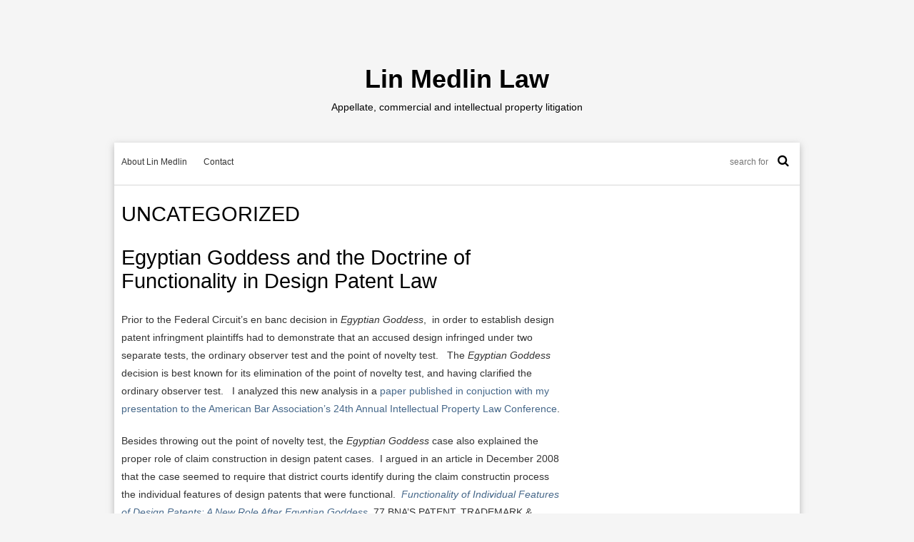

--- FILE ---
content_type: text/html; charset=UTF-8
request_url: https://linmedlinlaw.com/category/uncategorized/
body_size: 4487
content:
<!DOCTYPE HTML>
<html dir="ltr" lang="en-US" prefix="og: https://ogp.me/ns#">
	<head>
		<meta charset="UTF-8"/>
		<meta name="viewport" content="width=device-width"/>

		

		
		<!-- All in One SEO 4.2.7.1 - aioseo.com -->
		<title>Uncategorized - Lin Medlin Law</title>
		<meta name="robots" content="max-image-preview:large"/>
		<link rel="canonical" href="https://linmedlinlaw.com/category/uncategorized/"/>
		<meta name="generator" content="All in One SEO (AIOSEO) 4.2.7.1 "/>
		<script type="application/ld+json" class="aioseo-schema">
			{"@context":"https:\/\/schema.org","@graph":[{"@type":"BreadcrumbList","@id":"https:\/\/linmedlinlaw.com\/category\/uncategorized\/#breadcrumblist","itemListElement":[{"@type":"ListItem","@id":"https:\/\/linmedlinlaw.com\/#listItem","position":1,"item":{"@type":"WebPage","@id":"https:\/\/linmedlinlaw.com\/","name":"Home","description":"PROFESSIONAL EXPERIENCE April 1, 2009 to present. Lin Medlin Law, P.C. Appellate practice and contract work writing briefs, including in copyright, patent, and general commercial cases. January 2001 to March 31, 2009. K&L Gates LLP, Counsel. Practice focused on appellate, commercial and intellectual property litigation. Argued for the prevailing Appellees in the landmark case, Egyptian","url":"https:\/\/linmedlinlaw.com\/"},"nextItem":"https:\/\/linmedlinlaw.com\/category\/uncategorized\/#listItem"},{"@type":"ListItem","@id":"https:\/\/linmedlinlaw.com\/category\/uncategorized\/#listItem","position":2,"item":{"@type":"WebPage","@id":"https:\/\/linmedlinlaw.com\/category\/uncategorized\/","name":"Uncategorized","url":"https:\/\/linmedlinlaw.com\/category\/uncategorized\/"},"previousItem":"https:\/\/linmedlinlaw.com\/#listItem"}]},{"@type":"CollectionPage","@id":"https:\/\/linmedlinlaw.com\/category\/uncategorized\/#collectionpage","url":"https:\/\/linmedlinlaw.com\/category\/uncategorized\/","name":"Uncategorized - Lin Medlin Law","inLanguage":"en-US","isPartOf":{"@id":"https:\/\/linmedlinlaw.com\/#website"},"breadcrumb":{"@id":"https:\/\/linmedlinlaw.com\/category\/uncategorized\/#breadcrumblist"}},{"@type":"Organization","@id":"https:\/\/linmedlinlaw.com\/#organization","name":"Lin Medlin Law","url":"https:\/\/linmedlinlaw.com\/"},{"@type":"WebSite","@id":"https:\/\/linmedlinlaw.com\/#website","url":"https:\/\/linmedlinlaw.com\/","name":"Lin Medlin Law","description":"Appellate, commercial and intellectual property litigation","inLanguage":"en-US","publisher":{"@id":"https:\/\/linmedlinlaw.com\/#organization"}}]}
		</script>
		<!-- All in One SEO -->

<link rel='dns-prefetch' href='//s.w.org'/>
<link rel="alternate" type="application/rss+xml" title="Lin Medlin Law &raquo; Feed" href="https://linmedlinlaw.com/feed/"/>
<link rel="alternate" type="application/rss+xml" title="Lin Medlin Law &raquo; Comments Feed" href="https://linmedlinlaw.com/comments/feed/"/>
<link rel="alternate" type="application/rss+xml" title="Lin Medlin Law &raquo; Uncategorized Category Feed" href="https://linmedlinlaw.com/category/uncategorized/feed/"/>
		<script type="text/javascript">window._wpemojiSettings={"baseUrl":"https:\/\/s.w.org\/images\/core\/emoji\/12.0.0-1\/72x72\/","ext":".png","svgUrl":"https:\/\/s.w.org\/images\/core\/emoji\/12.0.0-1\/svg\/","svgExt":".svg","source":{"concatemoji":"https:\/\/linmedlinlaw.com\/wp-includes\/js\/wp-emoji-release.min.js?ver=5.2.21"}};!function(e,a,t){var n,r,o,i=a.createElement("canvas"),p=i.getContext&&i.getContext("2d");function s(e,t){var a=String.fromCharCode;p.clearRect(0,0,i.width,i.height),p.fillText(a.apply(this,e),0,0);e=i.toDataURL();return p.clearRect(0,0,i.width,i.height),p.fillText(a.apply(this,t),0,0),e===i.toDataURL()}function c(e){var t=a.createElement("script");t.src=e,t.defer=t.type="text/javascript",a.getElementsByTagName("head")[0].appendChild(t)}for(o=Array("flag","emoji"),t.supports={everything:!0,everythingExceptFlag:!0},r=0;r<o.length;r++)t.supports[o[r]]=function(e){if(!p||!p.fillText)return!1;switch(p.textBaseline="top",p.font="600 32px Arial",e){case"flag":return s([55356,56826,55356,56819],[55356,56826,8203,55356,56819])?!1:!s([55356,57332,56128,56423,56128,56418,56128,56421,56128,56430,56128,56423,56128,56447],[55356,57332,8203,56128,56423,8203,56128,56418,8203,56128,56421,8203,56128,56430,8203,56128,56423,8203,56128,56447]);case"emoji":return!s([55357,56424,55356,57342,8205,55358,56605,8205,55357,56424,55356,57340],[55357,56424,55356,57342,8203,55358,56605,8203,55357,56424,55356,57340])}return!1}(o[r]),t.supports.everything=t.supports.everything&&t.supports[o[r]],"flag"!==o[r]&&(t.supports.everythingExceptFlag=t.supports.everythingExceptFlag&&t.supports[o[r]]);t.supports.everythingExceptFlag=t.supports.everythingExceptFlag&&!t.supports.flag,t.DOMReady=!1,t.readyCallback=function(){t.DOMReady=!0},t.supports.everything||(n=function(){t.readyCallback()},a.addEventListener?(a.addEventListener("DOMContentLoaded",n,!1),e.addEventListener("load",n,!1)):(e.attachEvent("onload",n),a.attachEvent("onreadystatechange",function(){"complete"===a.readyState&&t.readyCallback()})),(n=t.source||{}).concatemoji?c(n.concatemoji):n.wpemoji&&n.twemoji&&(c(n.twemoji),c(n.wpemoji)))}(window,document,window._wpemojiSettings);</script>
		<style type="text/css">img.wp-smiley,img.emoji{display:inline!important;border:none!important;box-shadow:none!important;height:1em!important;width:1em!important;margin:0 .07em!important;vertical-align:-.1em!important;background:none!important;padding:0!important}</style>
	<link rel='stylesheet' id='wp-block-library-css' href='https://linmedlinlaw.com/wp-includes/css/dist/block-library/style.min.css?ver=5.2.21' type='text/css' media='all'/>
<link rel='stylesheet' id='icon-css' href='https://linmedlinlaw.com/wp-content/themes/painter/font/awesome/awesome.css?ver=5.2.21' type='text/css' media='screen'/>
<link rel='stylesheet' id='grid-css' href='https://linmedlinlaw.com/wp-content/themes/painter/css/grid.css?ver=5.2.21' type='text/css' media='screen'/>
<link rel='stylesheet' id='style-css' href='https://linmedlinlaw.com/wp-content/themes/painter/css/style.css?ver=5.2.21' type='text/css' media='screen'/>
<link rel='stylesheet' id='screen-css' href='https://linmedlinlaw.com/wp-content/themes/painter/css/screen.css?ver=5.2.21' type='text/css' media='screen'/>
<link rel='stylesheet' id='tablet-css' href='https://linmedlinlaw.com/wp-content/themes/painter/css/tablet.css?ver=5.2.21' type='text/css' media='screen'/>
<link rel='stylesheet' id='mobile-css' href='https://linmedlinlaw.com/wp-content/themes/painter/css/mobile.css?ver=5.2.21' type='text/css' media='screen'/>
<link rel='stylesheet' id='painter-css' href='https://linmedlinlaw.com/wp-content/themes/painter/css/painter.php?ver=5.2.21' type='text/css' media='screen'/>
<link rel='stylesheet' id='printer-css' href='https://linmedlinlaw.com/wp-content/themes/painter/css/printer.css?ver=5.2.21' type='text/css' media='print'/>
<script type='text/javascript' src='https://linmedlinlaw.com/wp-includes/js/jquery/jquery.js?ver=1.12.4-wp'></script>
<script type='text/javascript' src='https://linmedlinlaw.com/wp-includes/js/jquery/jquery-migrate.min.js?ver=1.4.1'></script>
<script type='text/javascript' src='https://linmedlinlaw.com/wp-content/themes/painter/js/jquery-flexslider.js?ver=5.2.21'></script>
<script type='text/javascript' src='https://linmedlinlaw.com/wp-content/themes/painter/js/script.js?ver=5.2.21'></script>
<link rel='https://api.w.org/' href='https://linmedlinlaw.com/wp-json/'/>
<link rel="EditURI" type="application/rsd+xml" title="RSD" href="https://linmedlinlaw.com/xmlrpc.php?rsd"/>
<link rel="wlwmanifest" type="application/wlwmanifest+xml" href="https://linmedlinlaw.com/wp-includes/wlwmanifest.xml"/> 
<meta name="generator" content="WordPress 5.2.21"/>
		<style type="text/css">.recentcomments a{display:inline!important;padding:0!important;margin:0!important}</style>
			</head>
	<body class="archive category category-uncategorized category-1">
		<div class="container">
			<div id="head">
				<div class="row">
					<div class="col_full">
						<div id="brand">
							<h1><a href="https://linmedlinlaw.com/" title="Lin Medlin Law">Lin Medlin Law</a></h1>
							<h2>Appellate, commercial and intellectual property litigation</h2>
						</div>
					</div>
					<div class="clear"></div>
				</div>
			</div>
		</div>

		<div class="container">
			<div id="body">
				<div class="row border_bottom">
					<div class="col_full">
						<div id="navigator">
							<div class="menu"><ul>
<li class="page_item page-item-15"><a href="https://linmedlinlaw.com/">About Lin Medlin</a></li>
<li class="page_item page-item-21"><a href="https://linmedlinlaw.com/contact/">Contact</a></li>
</ul></div>

							<form class="search" action="https://linmedlinlaw.com/" method="get">
								<input type="text" id="s" name="s" placeholder="search for"/>
								<button class="fa fa-search"></button>
							</form>

							<div class="clear"></div>
						</div>
					</div>
					<div class="clear"></div>
				</div>

				
<div class="row">
	<div class="col_8 col_full_mobile">
		<div id="content">
							<div class="section section_index">
					<div class="head">
													<h1>Uncategorized</h1>
											</div>
					<div class="body">
						<ul class="posts">
															
<li class="post" id="post-11" class="post-11 post type-post status-publish format-standard hentry category-uncategorized">
	<h2 class="post_title"><a href="https://linmedlinlaw.com/2009/03/13/egyptian-goddess-and-the-doctrine-of-functionality-in-design-patent-law/" title="Egyptian Goddess and the Doctrine of Functionality in Design Patent Law">Egyptian Goddess and the Doctrine of Functionality in Design Patent Law</a></h2>
		<div class="post_entry entry">
		<p>Prior to the Federal Circuit’s en banc decision in <em>Egyptian Goddess</em>,  in order to establish design patent infringment plaintiffs had to demonstrate that an accused design infringed under two separate tests, the ordinary observer test and the point of novelty test.   The <em>Egyptian Goddess</em>  decision is best known for its elimination of the point of novelty test, and having clarified the ordinary observer test.   I analyzed this new analysis in a <a title="The New Rules for Design Patent Infringement After Egyptian Goddess" href="https://www.linmedlinlaw.com/wp-content/uploads/2017/09/The_New_Rules_for_Design_Patent_Infringement_After_Egyptian_Goddess.pdf" target="_self">paper published in conjuction with my presentation to the American Bar Association’s 24th Annual Intellectual Property Law Conference</a>.</p>
<p>Besides throwing out the point of novelty test, the <em>Egyptian Goddess</em> case also explained the proper role of claim construction in design patent cases.  I argued in an article in December 2008 that the case seemed to require that district courts identify during the claim constructin process the individual features of design patents that were functional.  <a href="https://www.linmedlinlaw.com/wp-content/uploads/2009/03/bna-medlin.pdf"><em>Functionality of Individual Features of Design Patents: A New Role After Egyptian Goddess</em></a>, 77 BNA’S PATENT, TRADEMARK &amp; COPYRIGHT JOURNAL  139, December 12, 2008.  Perry J. Saidman presented his opposing view in a response in the same publication.   <em>Functionality and Design Patent Infringment:  Rarely the Twain Should Meet</em>, 77 BNA’S PATENT, TRADEMARK &amp; COPYRIGHT JOURNAL   201, December 19, 2008.  In April 2009 the federal district court in Arizona also read <em>Egyptian Goddess</em> as requiring courts to identify such individual functional elements as part of claim construction.  <em>Richardson v. Stanley Works, Inc.</em>, 610 F.Supp.2d 1046 (D. Ariz. April 6, 2009).   In commenting on the case, another authority on design patent law, Chris Carani, said that this issue had not been “thoroughly vetted” in <em>Egyptian Goddess</em>.   Tony Dutra, <em>District Court Discounts Functional Elements in Design Patent Ordinary Observer Test</em> (77 BNA’S PATENT, TRADEMARK &amp; COPYRIGHT JOURNAL  670, 4/17/09.  In a final article by  me on the subject, I sought to lay to rest this myth that both sides of the issue were not briefed to the en banc court by numerous lawyers, including myself, Saidman and Carani.   <a href="https://www.linmedlinlaw.com/wp-content/uploads/2009/03/bna-medlin2.pdf"><em>Recent Decision Reads Egyptian Goddess Correctly: Functionality is Critical to Design Patent Analysis</em></a>, 78 BNA’S PATENT, TRADEMARK &amp; COPYRIGHT JOURNAL  17, May 1, 2009.  Confirming my position, the Federal Circuit held that the district court had properly factored out functional elements in its claim construction in <em>Richardson v. Stanley Works, Inc.</em>, 597 F.3d 1288 (Fed. Cir. 2010).</p>
		<a href="https://linmedlinlaw.com/2009/03/13/egyptian-goddess-and-the-doctrine-of-functionality-in-design-patent-law/">continue reading</a>
	</div>
	<div class="clear"></div>
	<div class="post_meta"><span class="fa fa-user"></span> <a href="https://linmedlinlaw.com/author/linton/" title="Posts by Lin Medlin" rel="author">Lin Medlin</a></div>	<div class="post_meta"><span class="fa fa-calendar"></span> <a href="https://linmedlinlaw.com/2009/03/13/"><time datetime="1236981639">March 13, 2009</time></a></div>					</li>													</ul>
					</div>
					<div class="foot">
						<div class="pagination">
													</div>
					</div>
				</div>
					</div>
	</div>

	<div class="col_4 col_full_mobile">
		<div id="sidebar">
	</div>	</div>

	<div class="clear"></div>
</div>

							</div>
		</div>

		<div id="foot">
			<div class="container">
				<div class="row">
					<div class="col_half col_full_mobile">
						<div id="institutional">
							<div class="menu"><ul>
<li class="page_item page-item-15"><a href="https://linmedlinlaw.com/">About Lin Medlin</a></li>
<li class="page_item page-item-21"><a href="https://linmedlinlaw.com/contact/">Contact</a></li>
</ul></div>
						</div>
					</div>

					<div class="col_half col_full_mobile">
						<div id="copyright">
							<p>Appellate, commercial and intellectual property litigation - Lin Medlin Law</p>
						</div>
					</div>
					<div class="clear"></div>
				</div>
			</div>
		</div>

		<script type='text/javascript' src='https://linmedlinlaw.com/wp-includes/js/wp-embed.min.js?ver=5.2.21'></script>

		<!-- queries: 27 -->
		<!-- seconds: 0.030 -->
	<script defer src="https://static.cloudflareinsights.com/beacon.min.js/vcd15cbe7772f49c399c6a5babf22c1241717689176015" integrity="sha512-ZpsOmlRQV6y907TI0dKBHq9Md29nnaEIPlkf84rnaERnq6zvWvPUqr2ft8M1aS28oN72PdrCzSjY4U6VaAw1EQ==" data-cf-beacon='{"version":"2024.11.0","token":"02dc20c573c14be9a61248cce103b14e","r":1,"server_timing":{"name":{"cfCacheStatus":true,"cfEdge":true,"cfExtPri":true,"cfL4":true,"cfOrigin":true,"cfSpeedBrain":true},"location_startswith":null}}' crossorigin="anonymous"></script>
</body>
</html>

--- FILE ---
content_type: text/css
request_url: https://linmedlinlaw.com/wp-content/themes/painter/css/grid.css?ver=5.2.21
body_size: 248
content:
.container {
	width: 960px;
	margin-left: auto;
	margin-right: auto;
	position: relative;
}

.row {
	padding-top: 10px;
	padding-bottom: 10px;
}

.row_alpha { padding-top:    0; }
.row_omega { padding-bottom: 0; }

.col_1,
.col_2,
.col_3,
.col_4,
.col_5,
.col_6, .col_half,
.col_7,
.col_8,
.col_9,
.col_10,
.col_11,
.col_12, .col_full {
	float: left;
	display: inline;
	padding-left: 10px;
	padding-right: 10px;
}

.col_alpha { padding-left:  0; }
.col_omega { padding-right: 0; }

.col_1  { width:  60px; }
.col_2  { width: 140px; }
.col_3  { width: 220px; }
.col_4  { width: 300px; }
.col_5  { width: 380px; }
.col_6  { width: 460px; } .col_half { width: 460px; }
.col_7  { width: 540px; }
.col_8  { width: 620px; }
.col_9  { width: 700px; }
.col_10 { width: 780px; }
.col_11 { width: 860px; }
.col_12 { width: 940px; } .col_full { width: 940px; }

.col_1_screen  { width:  60px; }
.col_2_screen  { width: 140px; }
.col_3_screen  { width: 220px; }
.col_4_screen  { width: 300px; }
.col_5_screen  { width: 380px; }
.col_6_screen  { width: 460px; } .col_half_screen { width: 460px; }
.col_7_screen  { width: 540px; }
.col_8_screen  { width: 620px; }
.col_9_screen  { width: 700px; }
.col_10_screen { width: 780px; }
.col_11_screen { width: 860px; }
.col_12_screen { width: 940px; } .col_full_screen { width: 940px; }

@media only screen and ( min-width: 720px ) and ( max-width: 960px ) {
	.container {
		width: 720px;
	}

	.col_1  { width:  40px; }
	.col_2  { width: 100px; }
	.col_3  { width: 160px; }
	.col_4  { width: 220px; }
	.col_5  { width: 280px; }
	.col_6  { width: 340px; } .col_half { width: 340px; }
	.col_7  { width: 400px; }
	.col_8  { width: 460px; }
	.col_9  { width: 520px; }
	.col_10 { width: 580px; }
	.col_11 { width: 640px; }
	.col_12 { width: 700px; } .col_full { width: 700px; }

	.col_1_tablet  { width:  40px; }
	.col_2_tablet  { width: 100px; }
	.col_3_tablet  { width: 160px; }
	.col_4_tablet  { width: 220px; }
	.col_5_tablet  { width: 280px; }
	.col_6_tablet  { width: 340px; } .col_half_tablet { width: 340px; }
	.col_7_tablet  { width: 400px; }
	.col_8_tablet  { width: 460px; }
	.col_9_tablet  { width: 520px; }
	.col_10_tablet { width: 580px; }
	.col_11_tablet { width: 640px; }
	.col_12_tablet { width: 700px; } .col_full_tablet { width: 700px; }
}

@media only screen and ( max-width: 720px ) {
	.container {
		width: 360px;
	}

	.col_1  { width:  10px; }
	.col_2  { width:  40px; }
	.col_3  { width:  70px; }
	.col_4  { width: 100px; }
	.col_5  { width: 130px; }
	.col_6  { width: 160px; } .col_half { width: 160px; }
	.col_7  { width: 190px; }
	.col_8  { width: 220px; }
	.col_9  { width: 250px; }
	.col_10 { width: 280px; }
	.col_11 { width: 310px; }
	.col_12 { width: 340px; } .col_full { width: 340px; }

	.col_1_mobile  { width:  10px; }
	.col_2_mobile  { width:  40px; }
	.col_3_mobile  { width:  70px; }
	.col_4_mobile  { width: 100px; }
	.col_5_mobile  { width: 130px; }
	.col_6_mobile  { width: 160px; } .col_half_mobile { width: 160px; }
	.col_7_mobile  { width: 190px; }
	.col_8_mobile  { width: 220px; }
	.col_9_mobile  { width: 250px; }
	.col_10_mobile { width: 280px; }
	.col_11_mobile { width: 310px; }
	.col_12_mobile { width: 340px; } .col_full_mobile { width: 340px; }
}

--- FILE ---
content_type: text/css
request_url: https://linmedlinlaw.com/wp-content/themes/painter/css/style.css?ver=5.2.21
body_size: 2244
content:
* {
	margin: 0px;
	padding: 0px;
}

body {
	background: rgb( 245, 245, 245 );
	font: normal 75% Helvetica;
}

a {
	text-decoration: none;
}

a:hover,
a:focus,
a:active {
	text-decoration: underline;
}

h1 {
	font-size: 2.0em;
	font-weight: normal;
	word-wrap: break-word;
}

h2 {
	font-size: 1.8em;
	font-weight: normal;
	word-wrap: break-word;
}

h3 {
	font-size: 1.6em;
	font-weight: normal;
	word-wrap: break-word;
}

h4 {
	font-size: 1.4em;
	font-weight: normal;
	word-wrap: break-word;
}

h5 {
	font-size: 1.2em;
	font-weight: normal;
	word-wrap: break-word;
}

h6 {
	font-size: 1.0em;
	font-weight: normal;
	word-wrap: break-word;
}

fieldset {
	padding: 0px 10px 0px 10px;
	border: 1px solid rgba( 123, 123, 123, 0.5 );
	border-radius: 5px;
}

legend {
	font-size: 1.4em;
}

input[type=text],
input[type=password],
input[type=email],
input[type=number],
select,
textarea {
	font: normal 1.0em Helvetica;
	margin: 5px 0px 10px 0px;
	padding: 5px 5px 5px 5px;
	color: rgb( 0, 0, 0 );
	background: rgb( 255, 255, 255 );
	border: 1px solid rgba( 123, 123, 123, 0.3 );
	border-radius: 5px;
}

input[type=reset],
input[type=submit],
button {
	font: normal 1.0em Helvetica;
	margin: 5px 0px 10px 0px;
	padding: 5px 15px 5px 15px;
	color: rgb( 0, 0, 0 );
	text-shadow: 1px 1px 1px rgb( 255, 255, 255 );
	background: rgb( 235, 235, 235 );
	border: 1px solid rgba( 123, 123, 123, 0.3 );
	border-radius: 5px;
	cursor: pointer;
}

input[type=reset]:hover,
input[type=reset]:focus,
input[type=submit]:hover,
input[type=submit]:focus,
button:hover,
button:focus {
	background: rgb( 245, 245, 245 );
}

input[type=reset]:active,
input[type=submit]:active,
button:active {
	background: rgb( 225, 225, 225 );
}

/***************************************************************************************************
	classes
***************************************************************************************************/
.hide {
	display: none;
}

.clear {
	clear: both;
	display: block;
	visibility: hidden;
	line-height: 0px;
	height: 0px;
}

/***************************************************************************************************
	WP classes
***************************************************************************************************/
.more-link {
}

.alignleft {
	float: left;
	margin: 0px 5px 5px 0px;
}

.alignright {
	float: right;
	margin: 0px 0px 5px 5px;
}

.aligncenter {
	margin: auto;
	display: block;
}

.wp-post-image {
	float: left;
	margin: 0px 5px 5px 0px;
}

.sticky {
}

.wp-caption {
}

.wp-caption-text {
}

.gallery-caption {
}

.comment-wait {
}

.bypostauthor {
}

/***************************************************************************************************
	WP entry
***************************************************************************************************/
.entry {
}

.entry h1 {
	padding: 10px 0px 5px 0px;
}

.entry h2 {
	padding: 10px 0px 5px 0px;
}

.entry h3 {
	padding: 10px 0px 5px 0px;
}

.entry h4 {
	padding: 10px 0px 5px 0px;
}

.entry h5 {
	padding: 10px 0px 5px 0px;
}

.entry h6 {
	padding: 10px 0px 5px 0px;
}

.entry a {
	text-decoration: none;
}

.entry a:hover,
.entry a:focus,
.entry a:active {
	text-decoration: underline;
}

.entry p {
	line-height: 1.8em;
	padding: 10px 0px 10px 0px;
}

.entry ul {
	list-style-type: square;
	padding: 10px 10px 10px 40px;
}

.entry ol {
	list-style-type: decimal;
	padding: 10px 10px 10px 40px;
}

.entry li {
	line-height: 1.8em;
}

.entry strong {
}

.entry em {
}

.entry del {
}

.entry img {
	max-width: 100%;
}

.entry iframe {
	max-width: 100%;
}

.entry object {
	max-width: 100%;
}

.entry pre {
	display: block;
	margin: 10px 10px 10px 10px;
	padding: 10px 10px 10px 10px;
	overflow: auto;
}

.entry code {
	display: block;
	margin: 10px 10px 10px 10px;
	padding: 10px 10px 10px 10px;
	overflow: auto;
}

.entry blockquote {
	display: block;
	padding: 10px 10px 10px 40px;
	font-style: italic;
	background: url( ../img/bg/quote-open.png ) no-repeat top left;
}

.entry table {
	margin: 10px 0px 10px 0px;
	border-top: 1px solid rgba( 123, 123, 123, 0.5 );
	border-bottom: 1px solid rgba( 123, 123, 123, 0.5 );
}

.entry tr {
}

.entry th {
	padding: 5px 10px 5px 10px;
	border-bottom: 1px solid rgba( 123, 123, 123, 0.5 );
}

.entry td {
	padding: 5px 10px 5px 10px;
}

/***************************************************************************************************
	head
***************************************************************************************************/
#head {
	height: 200px;
}

#head a {
	text-decoration: none;
}

/***************************************************************************************************
	brand
***************************************************************************************************/
#brand {
}

#brand h1 {
	text-shadow: 1px 1px 1px rgb( 255, 255, 255 );
	font-size: 3.0em;
	font-weight: bold;
	padding: 80px 0px 10px 0px;
}

#brand h2 {
	text-shadow: 1px 1px 1px rgb( 255, 255, 255 );
	font-size: 1.2em;
	font-weight: normal;
	padding: 0px 0px 0px 0px;
}

/***************************************************************************************************
	body
***************************************************************************************************/
#body {
	background: rgb( 255, 255, 255 );
	box-shadow: 0px 3px 9px rgba( 123, 123, 123, 0.5 );
}

#body .border_top {
	border-top: 1px solid rgba( 123, 123, 123, 0.3 );
}

#body .border_bottom {
	border-bottom: 1px solid rgba( 123, 123, 123, 0.3 );
}

/***************************************************************************************************
	navigator
***************************************************************************************************/
#navigator {
}

#navigator a {
	text-decoration: none;
}

#navigator a:hover,
#navigator a:focus,
#navigator a:active {
}

#navigator .menu {
	float: left;
}

#navigator ul {
}

#navigator li {
	position: relative;
	display: inline-block;
}

#navigator li a {
	display: inline-block;
	padding: 10px 20px 10px 0px;
}

#navigator .search {
	float: right;
}

#navigator .search input {
	text-align: right;
	padding: 5px 5px 5px 5px;
	border: none;
}

#navigator .search button {
	width: 26px;
	height: 26px;
	margin: 0px 0px 0px 0px;
	padding: 0px 0px 0px 0px;
	font-size: 1.4em;
	border: none;
	background: none;
}

#navigator li ul {
	position: absolute;
	display: none;
	background: rgb( 255, 255, 255 );
	border: 5px solid rgba( 123, 123, 123, 0.3 );
	z-index: 10;
}

#navigator li:focus ul,
#navigator li:hover ul,
#navigator li:active ul {
	display: block;
}

#navigator li li {
	width: 200px;
	display: block;
}

#navigator li li a {
	padding: 7px 7px 7px 7px;
}

/***************************************************************************************************
	breadcrumb
***************************************************************************************************/
#breadcrumb {
}

#breadcrumb p {
}

/***************************************************************************************************
	content
***************************************************************************************************/
#content {
}

#content a {
	text-decoration: none;
}

#content a:focus,
#content a:hover,
#content a:active {
	text-decoration: underline;
}

#content .section {
	padding: 0px 0px 10px 0px;
}

#content .section .head {
  padding: 10px 0px 10px 0px;
}

#content .section .head h1 {
  font-size: 2.4em;
	line-height: 1.4em;
  font-weight: normal;
  text-transform: uppercase;
}

#content .section .body {
  padding: 10px 0px 10px 0px;
}

#content .section .foot {
  padding: 10px 0px 10px 0px;
}

/***************************************************************************************************
	section: index
***************************************************************************************************/
#content .section_index {
}

#content .section_index .head {
}

#content .section_index .body {
}

#content .section_index .post {
	clear: both;
	display: block;
  list-style: none;
  padding: 0px 0px 40px 0px;
}

#content .section_index .post_thumb {
	float: left;
	padding: 20px 20px 0px 0px;
}

#content .section_index .post_title {
	font-size: 2.4em;
  font-weight: normal;
  padding: 5px 0px 5px 0px;
}

#content .section_index .post_meta {
	font-style: italic;
	padding: 7px 0px 7px 0px;
}

#content .section_index .post_meta .fa {
	float: left;
	width: 26px;
	height: 26px;
	display: block;
	font-size: 1.4em;
	font-style: normal;
}

#content .section_index .post_entry {
	font-size: 1.2em;
	padding: 10px 0px 10px 0px;
}

#content .section_index .post_entry p {
  line-height: 1.8em;
}

#content .section_index .foot {
}

#content .section_index .pagination {
	text-align: center;
	display: block;
}

#content .section_index .pagination a {
	text-decoration: none;
	padding: 0px 10px 0px 10px;
}

#content .section_index .pagination a:focus,
#content .section_index .pagination a:hover,
#content .section_index .pagination a:active {
	text-decoration: underline;
}

#content .section_index .pagination span {
	padding: 0px 10px 0px 10px;
}

/***************************************************************************************************
	section: single
***************************************************************************************************/
#content .section_single {
}

#content .section_single .head {
}

#content .section_single .body {
}

#content .section_single .post {
  list-style: none;
  padding: 0px 0px 40px 0px;
}

#content .section_single .post_meta {
	font-style: italic;
	padding: 7px 0px 7px 0px;
}

#content .section_single .post_meta .fa {
	float: left;
	width: 26px;
	height: 26px;
	display: block;
	font-size: 1.4em;
	font-style: normal;
}

#content .section_single .post_entry {
	font-size: 1.2em;
	padding: 10px 0px 10px 0px;
}

#content .section_single .post_entry p {
  line-height: 1.8em;
}

#content .section_single .foot {
}

/***************************************************************************************************
	section: comments
***************************************************************************************************/
#content .section_comments {
}

#content .section_comments form {
	padding: 10px 0px 10px 0px;
}

#content .section_comments label {
	width: 80px;
	display: inline-block;
}

#content .section_comments textarea {
	width: 100%;
	box-sizing: border-box;
}

#content .section_comments .avatar {
	float: left;
	padding: 0px 10px 0px 0px;
}

#content .section_comments .comment-reply-link {
	float: right;
	width: 26px;
	height: 26px;
	display: block;
	font-size: 1.4em;
}

#content .section_comments #cancel-comment-reply-link {
	font-size: 1.0em;
	text-transform: lowercase;
}

#content .section_comments .comment-notes {
	padding: 10px 0px 10px 0px;
}

#content .section_comments .logged-in-as {
	padding: 10px 0px 10px 0px;
}

#content .section_comments .comment {
  list-style: none;
  padding: 20px 0px 20px 0px;
}

#content .section_comments .comment_author {
	font-size: 1.2em;
}

#content .section_comments .comment_date {
	font-size: 0.9em;
	font-style: italic;
}

#content .section_comments .comment_entry {
}

#content .section_comments .comment_entry p {
  line-height: 1.8em;
}

#content .section_comments .children {
  list-style: none;
  padding: 0px 0px 0px 40px;
}

#content .section_comments .comments #respond {
	padding: 0px 0px 0px 40px;
}

#content .section_comments .pagination {
	text-align: center;
	display: block;
}

#content .section_comments .pagination a {
	text-decoration: none;
	padding: 0px 10px 0px 10px;
}

#content .section_comments .pagination a:focus,
#content .section_comments .pagination a:hover,
#content .section_comments .pagination a:active {
	text-decoration: underline;
}

#content .section_comments .pagination span {
	padding: 0px 10px 0px 10px;
}

/***************************************************************************************************
	content-full
***************************************************************************************************/
#content-full {
}

#content-full a {
	text-decoration: none;
}

#content-full a:focus,
#content-full a:hover,
#content-full a:active {
	text-decoration: underline;
}

#content-full .section {
	padding: 0px 0px 10px 0px;
}

#content-full .section .head {
  padding: 10px 0px 10px 0px;
}

#content-full .section .head h1 {
  font-size: 2.4em;
	line-height: 1.4em;
  font-weight: normal;
  text-transform: uppercase;
}

#content-full .section .body {
  padding: 10px 0px 10px 0px;
}

#content-full .section .foot {
  padding: 10px 0px 10px 0px;
}

/***************************************************************************************************
	section: slideshow
***************************************************************************************************/
#content-full .section_slideshow {
}

#content-full .section_slideshow .post {
	width: 940px;
	height: 300px;
	display: block;
	list-style: none;
	position: relative;
}

#content-full .section_slideshow .post_thumb {
	width: 100%;
	height: auto;
}

#content-full .section_slideshow .post_title {
	bottom: 40px;
	left: 20px;
	position: absolute;
	font-size: 2.0em;
	color: rgb( 255, 255, 255 ) !important;
	text-shadow: 0px 0px 1px rgb( 0, 0, 0 );
}

#content-full .section_slideshow .post_title a {
	color: rgb( 255, 255, 255 ) !important;
}

#content-full .section_slideshow .post_entry {
	bottom: 20px;
	left: 20px;
	position: absolute;
	color: rgb( 255, 255, 255 ) !important;
	text-shadow: 0px 0px 0px rgb( 0, 0, 0 );
	line-height: 1.8em;
}

#content-full .section_slideshow .foot {
	padding: 0px 0px 10px 0px;
}

#content-full .section_slideshow .navigation {
	float: right;
}

#content-full .section_slideshow .navigation ul,
#content-full .section_slideshow .navigation ol {
}

#content-full .section_slideshow .navigation li {
	float: left;
	display: block;
}

#content-full .section_slideshow .navigation li a {
	width: 10px;
	height: 10px;
	display: block;
	float: left;
	text-indent: -9999px;
	cursor: pointer;
	box-shadow: 0px 0px 3px rgb( 0, 0, 0 );
	border-radius: 10px;
	margin: 0px 0px 0px 10px;
	background: rgb( 255, 255, 255 );
}

#content-full .section_slideshow .navigation li a.flex-active {
	background: rgb( 235, 235, 235 );
}

/***************************************************************************************************
	content-split
***************************************************************************************************/
#content-split {
}

#content-split .section {
	margin: 0px 0px 20px 0px;
}

#content-split .section .head h1 {
	font-size: 1.4em;
	font-weight: normal;
	text-transform: uppercase;
	margin: 5px 0px 5px 0px;
	padding: 5px 0px 5px 0px;
	border-bottom: 1px solid rgba( 123, 123, 123, 0.7 );
}

#content-split .section a {
	text-decoration: none;
}

#content-split .section a:focus,
#content-split .section a:hover,
#content-split .section a:active {
	text-decoration: underline;
}

#content-split .section p {
	line-height: 1.8em;
	padding: 5px 0px 5px 0px;
}

#content-split .section ol,
#content-split .section ul {
}

#content-split .section li {
	margin: 0px 0px 0px 20px;
	padding: 5px 0px 5px 0px;
}

/***************************************************************************************************
	widget: custom_loop
***************************************************************************************************/
#content-split .widget_custom_loop {
}

#content-split .widget_custom_loop .posts {
}

#content-split .widget_custom_loop .post {
	display: inline-block;
	margin: 0px 0px 0px 0px;
	padding: 10px 0px 10px 0px;
}

#content-split .widget_custom_loop .post_title {
	font-size: 1.4em;
	font-weight: normal;
}

#content-split .widget_custom_loop .post_entry {
}

#content-split .widget_custom_loop .post_entry p {
	line-height: 1.8em;
}

#content-split .widget_custom_loop .post_meta {
	font-style: italic;
}

/***************************************************************************************************
	sidebar
***************************************************************************************************/
#sidebar {
}

#sidebar .section {
	margin: 0px 0px 20px 0px;
}

#sidebar .section .head h1 {
	font-size: 1.4em;
	font-weight: normal;
	text-transform: uppercase;
	margin: 5px 0px 5px 0px;
	padding: 5px 0px 5px 0px;
	border-bottom: 1px solid rgba( 123, 123, 123, 0.7 );
}

#sidebar .section a {
	text-decoration: none;
}

#sidebar .section a:focus,
#sidebar .section a:hover,
#sidebar .section a:active {
	text-decoration: underline;
}

#sidebar .section p {
	line-height: 1.8em;
	padding: 5px 0px 5px 0px;
}

#sidebar .section ol,
#sidebar .section ul {
}

#sidebar .section li {
	margin: 0px 0px 0px 20px;
	padding: 5px 0px 5px 0px;
}

/***************************************************************************************************
	widget: custom_loop
***************************************************************************************************/
#sidebar .widget_custom_loop {
}

#sidebar .widget_custom_loop .posts {
}

#sidebar .widget_custom_loop .post {
	display: inline-block;
	margin: 0px 0px 0px 0px;
	padding: 20px 0px 20px 0px;
}

#sidebar .widget_custom_loop .post_title {
	font-size: 1.4em;
	font-weight: normal;
}

#sidebar .widget_custom_loop .post_entry {
}

#sidebar .widget_custom_loop .post_entry p {
	line-height: 1.8em;
}

#sidebar .widget_custom_loop .post-meta {
	font-style: italic;
}

/***************************************************************************************************
	extras
***************************************************************************************************/
#extras {
}

#extras .section {
	margin: 0px 0px 20px 0px;
}

#extras .section .head h1 {
	font-size: 1.4em;
	font-weight: normal;
	text-transform: uppercase;
	margin: 5px 0px 5px 0px;
	padding: 5px 0px 5px 0px;
	border-bottom: 1px solid rgba( 123, 123, 123, 0.7 );
}

#extras .section a {
	text-decoration: none;
}

#extras .section a:focus,
#extras .section a:hover,
#extras .section a:active {
	text-decoration: underline;
}

#extras .section p {
	line-height: 1.8em;
	padding: 5px 0px 5px 0px;
}

#extras .section ol,
#extras .section ul {
}

#extras .section li {
	margin: 0px 0px 0px 20px;
	padding: 5px 0px 5px 0px;
}

/***************************************************************************************************
	foot
***************************************************************************************************/
#foot {
  margin: 10px 0px 40px 0px;
}

/***************************************************************************************************
	institutional
***************************************************************************************************/
#institutional {
}

#institutional ul,
#institutional ol {
}

#institutional li {
	display: inline-block;
	padding: 0px 10px 10px 0px;
}

/***************************************************************************************************
	copyright
***************************************************************************************************/
#copyright {
}

#copyright p {
	text-align: right;
}

--- FILE ---
content_type: text/css
request_url: https://linmedlinlaw.com/wp-content/themes/painter/css/screen.css?ver=5.2.21
body_size: -334
content:
@media only screen and ( min-width: 960px ) {
	/*************************************************************************************************
		classes
	*************************************************************************************************/
	.hide_screen {
		display: none;
	}
}

--- FILE ---
content_type: text/css
request_url: https://linmedlinlaw.com/wp-content/themes/painter/css/tablet.css?ver=5.2.21
body_size: -180
content:
@media only screen and ( min-width: 720px ) and ( max-width: 960px ) {
	/*************************************************************************************************
		classes
	*************************************************************************************************/
	.hide_tablet {
		display: none;
	}

	/***************************************************************************************************
		head
	***************************************************************************************************/
	#head {
	}

	/***************************************************************************************************
		body
	***************************************************************************************************/
	#body {
	}

	/***************************************************************************************************
		section: slideshow
	***************************************************************************************************/
	#content-full .section_slideshow {
	}

	#content-full .section_slideshow .post {
		width: 700px;
		height: 220px;
	}

	#content-full .section_slideshow .post_title {
		font-size: 1.8em;
		bottom: 20px;
		left: 20px;
	}

	/***************************************************************************************************
		footer
	***************************************************************************************************/
	#footer {
	}
}

--- FILE ---
content_type: text/css
request_url: https://linmedlinlaw.com/wp-content/themes/painter/css/mobile.css?ver=5.2.21
body_size: -67
content:
@media only screen and ( max-width: 720px ) {
	/*************************************************************************************************
		classes
	*************************************************************************************************/
	.hide_mobile {
		display: none;
	}

	/***************************************************************************************************
		head
	***************************************************************************************************/
	#head {
	}

	/***************************************************************************************************
		body
	***************************************************************************************************/
	#body {
	}

	/***************************************************************************************************
		section: slideshow
	***************************************************************************************************/
	#content-full .section_slideshow {
	}

	#content-full .section_slideshow .post {
		width: 340px;
		height: 110px;
	}

	#content-full .section_slideshow .post_title {
		font-size: 1.6em;
		bottom: 10px;
		left: 10px;
	}

	/***************************************************************************************************
		footer
	***************************************************************************************************/
	#footer {
	}

	/***************************************************************************************************
		institutional
	***************************************************************************************************/
	#institutional {
	}

	#institutional ul,
	#institutional ol {
		text-align: center;
	}

	#institutional li {
	}

	/***************************************************************************************************
		copyright
	***************************************************************************************************/
	#copyright {
	}

	#copyright p {
		text-align: center;
	}
}

--- FILE ---
content_type: text/css;charset=UTF-8
request_url: https://linmedlinlaw.com/wp-content/themes/painter/css/painter.php?ver=5.2.21
body_size: 214
content:

body {
	color: #000000;
}

a {
	color: #456789;
}

a:visited {
	color: #456abc;
}

a:hover,
a:focus,
a:active {
	color: #abcdef;
}

/***************************************************************************************************
	head
***************************************************************************************************/
#head {
	text-align: center;
	}

#head h1 a {
	color: #000000;
}


/***************************************************************************************************
	body
***************************************************************************************************/
#body {
	background: #ffffff;
}

/***************************************************************************************************
	navigator
***************************************************************************************************/
#navigator {
	color: #000000;
}

#navigator input,
#navigator button {
	color: #000000;
}

#navigator a {
	color: #333333;
}

#navigator a:focus,
#navigator a:hover,
#navigator a:active {
	color: #999999;
}

#navigator .current-menu-item a {
	color: #666666;
}

#navigator .sub-menu {
	background: #ffffff;
}

/***************************************************************************************************
	content
***************************************************************************************************/
#content {
	color: #333333;
}

#content a {
	color: #456789;
}

#content a:visited {
	color: #789abc;
}

#content a:hover,
#content a:focus,
#content a:active {
	color: #abcdef;
}

#content .head a {
	color: #000000;
}

#content .head h1 {
	color: #000000;
	border-color: #000000;
}

#content .body .post_title,
#content .body .post_title a {
	color: #000000;
}

#content .body .post_meta,
#content .body .post_meta a {
	color: #666666;
}

/***************************************************************************************************
	content: section comments
***************************************************************************************************/
#content .section_comments {
	color: #333333;
}

#content .section_comments a {
	color: #456789;
}

#content .section_comments a:visited {
	color: #789abc;
}

#content .section_comments a:hover,
#content .section_comments a:focus,
#content .section_comments a:active {
	color: #abcdef;
}

#content .section_comments .head a {
	color: #000000;
}

#content .section_comments .head h1,
#content .section_comments .comment-reply-title {
	color: #000000;
}

#content .section_comments .body .comment_author,
#content .section_comments .body .comment_author a {
	color: #000000;
}

#content .section_comments .body .comment_meta,
#content .section_comments .body .comment_meta a {
	color: #666666;
}

/***************************************************************************************************
	content-split
***************************************************************************************************/
#content-split {
	color: #333333;
}

#content-split a {
	color: #456789;
}

#content-split a:visited {
	color: #789abc;
}

#content-split a:hover,
#content-split a:focus,
#content-split a:active {
	color: #abcdef;
}

#content-split .section .head h1 {
	color: #000000;
	border-color: #000000;
}

#content-split .post_title,
#content-split .post_title a {
	color: #000000;
}

#content-split .post_meta,
#content-split .post_meta a {
	color: #666666;
}

/***************************************************************************************************
	widgets
***************************************************************************************************/
#sidebar,
#extras {
	color: #333333;
}

#sidebar a,
#extras a {
	color: #456789;
}

#sidebar a:visited,
#extras a:visited {
	color: #789abc;
}

#sidebar a:hover,
#sidebar a:focus,
#sidebar a:active,
#extras a:hover,
#extras a:focus,
#extras a:active {
	color: #abcdef;
}

#sidebar .section .head h1,
#extras .section .head h1 {
	color: #000000;
	border-color: #000000;
}

#sidebar .post_meta,
#sidebar .post_meta a,
#extras .post_meta,
#extras .post_meta a {
	color: #666666;
}

--- FILE ---
content_type: text/css
request_url: https://linmedlinlaw.com/wp-content/themes/painter/css/printer.css?ver=5.2.21
body_size: 1422
content:
* {
	margin: 0px;
	padding: 0px;
}

body {
	font: normal 75% Helvetica;
}

a {
	text-decoration: none;
}

a:hover,
a:focus,
a:active {
	text-decoration: underline;
}

h1 {
	font-size: 2.0em;
	font-weight: normal;
}

h2 {
	font-size: 1.8em;
	font-weight: normal;
}

h3 {
	font-size: 1.6em;
	font-weight: normal;
}

h4 {
	font-size: 1.4em;
	font-weight: normal;
}

h5 {
	font-size: 1.2em;
	font-weight: normal;
}

h6 {
	font-size: 1.0em;
	font-weight: normal;
}

input[type=text],
input[type=password],
select,
textarea {
	font: normal 1.0em Helvetica;
	margin: 5px 0px 10px 0px;
	padding: 5px 5px 5px 5px;
	color: rgb( 0, 0, 0 );
	background: rgb( 255, 255, 255 );
	border: 1px solid rgba( 123, 123, 123, 0.3 );
	border-radius: 5px;
}

input[type=reset],
input[type=submit],
button {
	font: normal 1.0em Helvetica;
	margin: 5px 0px 10px 0px;
	padding: 5px 15px 5px 15px;
	color: rgb( 0, 0, 0 );
	text-shadow: 1px 1px 1px rgb( 255, 255, 255 );
	background: rgb( 245, 245, 245 );
	border: 1px solid rgba( 123, 123, 123, 0.3 );
	border-radius: 5px;
	cursor: pointer;
}

/***************************************************************************************************
	classes
***************************************************************************************************/
.hide {
	display: none;
}

.clear {
	clear: both;
	display: block;
	visibility: hidden;
	line-height: 0px;
	height: 0px;
}

/***************************************************************************************************
	WP classes
***************************************************************************************************/
.more-link {
}

.alignleft {
	float: left;
	margin: 0px 5px 5px 0px;
}

.alignright {
	float: right;
	margin: 0px 0px 5px 5px;
}

.aligncenter {
	margin: auto;
	display: block;
}

.sticky {
}

.wp-caption {
}

.wp-caption-text {
}

.gallery-caption {
}

.comment-wait {
}

.bypostauthor {
}

/***************************************************************************************************
	WP entry
***************************************************************************************************/
.entry {
}

.entry h1 {
	padding: 10px 0px 5px 0px;
}

.entry h2 {
	padding: 10px 0px 5px 0px;
}

.entry h3 {
	padding: 10px 0px 5px 0px;
}

.entry h4 {
	padding: 10px 0px 5px 0px;
}

.entry h5 {
	padding: 10px 0px 5px 0px;
}

.entry h6 {
	padding: 10px 0px 5px 0px;
}

.entry a {
	text-decoration: none;
}

.entry a:hover,
.entry a:focus,
.entry a:active {
	text-decoration: underline;
}

.entry p {
	line-height: 1.6em;
	padding: 10px 0px 10px 0px;
}

.entry ul {
	list-style-type: square;
	padding: 10px 10px 10px 40px;
}

.entry ol {
	list-style-type: decimal;
	padding: 10px 10px 10px 40px;
}

.entry li {
	line-height: 1.6em;
}

.entry strong {
}

.entry em {
}

.entry del {
}

.entry img {
}

.entry pre {
	display: block;
	margin: 10px 10px 10px 10px;
	padding: 10px 10px 10px 10px;
	overflow: auto;
}

.entry code {
	display: block;
	margin: 10px 10px 10px 10px;
	padding: 10px 10px 10px 10px;
	overflow: auto;
}

.entry blockquote {
	display: block;
	padding: 10px 10px 10px 40px;
	font-style: italic;
	background: url( ../img/bg/quote-open.png ) no-repeat top left;
}

/***************************************************************************************************
	head
***************************************************************************************************/
#head {
}

#head a {
	text-decoration: none;
}

/***************************************************************************************************
	brand
***************************************************************************************************/
#brand {
}

#brand h1 {
	font-size: 2.0em;
	font-weight: bold;
}

#brand h2 {
	font-size: 1.2em;
	font-weight: normal;
}

/***************************************************************************************************
	body
***************************************************************************************************/
#body {
}

/***************************************************************************************************
	navigator
***************************************************************************************************/
#navigator {
	display: none;
}

/***************************************************************************************************
	breadcrumb
***************************************************************************************************/
#breadcrumb {
}

#breadcrumb p {
	font-size: 0.9em;
}

/***************************************************************************************************
	content
***************************************************************************************************/
#content {
}

#content a {
	text-decoration: none;
}

#content a:focus,
#content a:hover,
#content a:active {
	text-decoration: underline;
}

#content .section {
	padding: 0px 0px 10px 0px;
}

#content .section .head {
  padding: 10px 0px 10px 0px;
}

#content .section .head h1 {
	line-height: 1.4em;
  font-weight: normal;
  text-transform: uppercase;
}

#content .section .body {
  padding: 10px 0px 10px 0px;
}

#content .section .foot {
  padding: 10px 0px 10px 0px;
}

/***************************************************************************************************
	section: slideshow
***************************************************************************************************/
#content .section_slideshow {
	display: none;
}

/***************************************************************************************************
	section: index
***************************************************************************************************/
#content .section_index {
}

#content .section_index .head {
}

#content .section_index .body {
}

#content .section_index .post {
  list-style: none;
  padding: 0px 0px 40px 0px;
}

#content .section_index .post_thumb {
	float: left;
	padding: 20px 20px 20px 0px;
}

#content .section_index .post_title {
	font-size: 2.0em;
  font-weight: normal;
  padding: 5px 0px 5px 0px;
}

#content .section_index .post_date {
	font-size: 0.9em;
	font-style: italic;
	padding: 5px 0px 5px 20px;
	background: url( ../img/icon/gentleface/calendar.png ) no-repeat left center;
}

#content .section_index .post_modified_date {
	font-size: 0.9em;
	font-style: italic;
	padding: 5px 0px 5px 20px;
	background: url( ../img/icon/gentleface/updated.png ) no-repeat left center;
}

#content .section_index .post_author {
	font-size: 0.9em;
	font-style: italic;
	padding: 5px 0px 5px 20px;
	background: url( ../img/icon/gentleface/user.png ) no-repeat left center;
}

#content .section_index .post_category {
	font-size: 0.9em;
	font-style: italic;
	padding: 5px 0px 5px 20px;
	background: url( ../img/icon/gentleface/category.png ) no-repeat left center;
}

#content .section_index .post_tag {
	font-size: 0.9em;
	font-style: italic;
	padding: 5px 0px 5px 20px;
	background: url( ../img/icon/gentleface/tag.png ) no-repeat left center;
}

#content .section_index .post_comment {
	font-size: 0.9em;
	font-style: italic;
	padding: 5px 0px 5px 20px;
	background: url( ../img/icon/gentleface/comment.png ) no-repeat left center;
}

#content .section_index .post_entry {
	padding: 10px 0px 10px 0px;
}

#content .section_index .post_entry p {
  line-height: 1.6em;
}

#content .section_index .foot {
}

#content .section_index .pagination {
	text-align: center;
	display: block;
}

#content .section_index .pagination a {
	text-decoration: none;
	padding: 0px 10px 0px 10px;
}

#content .section_index .pagination a:focus,
#content .section_index .pagination a:hover,
#content .section_index .pagination a:active {
	text-decoration: underline;
}

#content .section_index .pagination span {
	padding: 0px 10px 0px 10px;
}

/***************************************************************************************************
	section: single
***************************************************************************************************/
#content .section_single {
}

#content .section_single .head {
}

#content .section_single .body {
}

#content .section_single .post {
  list-style: none;
  padding: 0px 0px 40px 0px;
}

#content .section_single .post_date {
	font-style: italic;
	padding: 5px 0px 5px 20px;
	background: url( ../img/icon/gentleface/calendar.png ) no-repeat left center;
}

#content .section_single .post_modified_date {
	font-style: italic;
	padding: 5px 0px 5px 20px;
	background: url( ../img/icon/gentleface/updated.png ) no-repeat left center;
}

#content .section_single .post_author {
	font-style: italic;
	padding: 5px 0px 5px 20px;
	background: url( ../img/icon/gentleface/user.png ) no-repeat left center;
}

#content .section_single .post_category {
	font-style: italic;
	padding: 5px 0px 5px 20px;
	background: url( ../img/icon/gentleface/category.png ) no-repeat left center;
}

#content .section_single .post_tag {
	font-style: italic;
	padding: 5px 0px 5px 20px;
	background: url( ../img/icon/gentleface/tag.png ) no-repeat left center;
}

#content .section_single .post_comment {
	font-style: italic;
	padding: 5px 0px 5px 20px;
	background: url( ../img/icon/gentleface/comment.png ) no-repeat left center;
}

#content .section_single .post_edit {
	font-style: italic;
	padding: 5px 0px 5px 20px;
	background: url( ../img/icon/gentleface/edit.png ) no-repeat left center;
}

#content .section_single .post_entry {
}

#content .section_single .post_entry p {
  line-height: 1.6em;
}

#content .section_single .foot {
}

/***************************************************************************************************
	section: comments
***************************************************************************************************/
#content .section_comments {
}

#content .section_comments form {
	padding: 10px 0px 10px 0px;
}

#content .section_comments label {
	width: 80px;
	display: inline-block;
}

#content .section_comments textarea {
	width: 100%;
	box-sizing: border-box;
}

#content .section_comments .avatar {
	float: left;
	padding: 0px 10px 0px 0px;
}

#content .section_comments .comment-reply-link {
	float: right;
	width: 30px;
	height: 30px;
	display: block;
	text-indent: -9999px;
	background: url( ../img/icon/gentleface/comment-reply.png ) no-repeat center;
}

#content .section_comments #cancel-comment-reply-link {
	font-size: 1.0em;
	text-transform: lowercase;
}

#content .section_comments .comment-notes {
	padding: 10px 0px 10px 0px;
}

#content .section_comments .logged-in-as {
	padding: 10px 0px 10px 0px;
}

#content .section_comments .comment {
  list-style: none;
  padding: 20px 0px 20px 0px;
}

#content .section_comments .comment_author {
	font-size: 1.2em;
}

#content .section_comments .comment_date {
	font-size: 0.9em;
	font-style: italic;
}

#content .section_comments .comment_entry {
}

#content .section_comments .comment_entry p {
  line-height: 1.6em;
}

#content .section_comments .children {
  list-style: none;
  padding: 0px 0px 0px 40px;
}

#content .section_comments .comments #respond {
	padding: 0px 0px 0px 40px;
}

#content .section_comments .pagination {
	text-align: center;
	display: block;
}

#content .section_comments .pagination a {
	text-decoration: none;
	padding: 0px 10px 0px 10px;
}

#content .section_comments .pagination a:focus,
#content .section_comments .pagination a:hover,
#content .section_comments .pagination a:active {
	text-decoration: underline;
}

#content .section_comments .pagination span {
	padding: 0px 10px 0px 10px;
}

/***************************************************************************************************
	sidebar
***************************************************************************************************/
#sidebar {
	display: none;
}

/***************************************************************************************************
	extras
***************************************************************************************************/
#extras {
	display: none;
}

/***************************************************************************************************
	foot
***************************************************************************************************/
#foot {
}

/***************************************************************************************************
	institutional
***************************************************************************************************/
#institutional {
	display: none;
}

/***************************************************************************************************
	copyright
***************************************************************************************************/
#copyright {
}

--- FILE ---
content_type: application/javascript
request_url: https://linmedlinlaw.com/wp-content/themes/painter/js/script.js?ver=5.2.21
body_size: -196
content:
jQuery( function() {
	// ATTRIBUTES ///////////////////////////////////////////////////////////////////////////////////

	// METHODS //////////////////////////////////////////////////////////////////////////////////////

	// CONSTRUCTOR //////////////////////////////////////////////////////////////////////////////////
	// slide
	jQuery( '.section_slideshow .body' ).flexslider( {
		animation:         "slide",
		selector:          ".posts > .post",
		controlsContainer: ".navigation",
		controlNav:        true,
		directionNav:      false,
		pauseOnHover:      true,
		pauseOnAction:     true,
	} );

} );